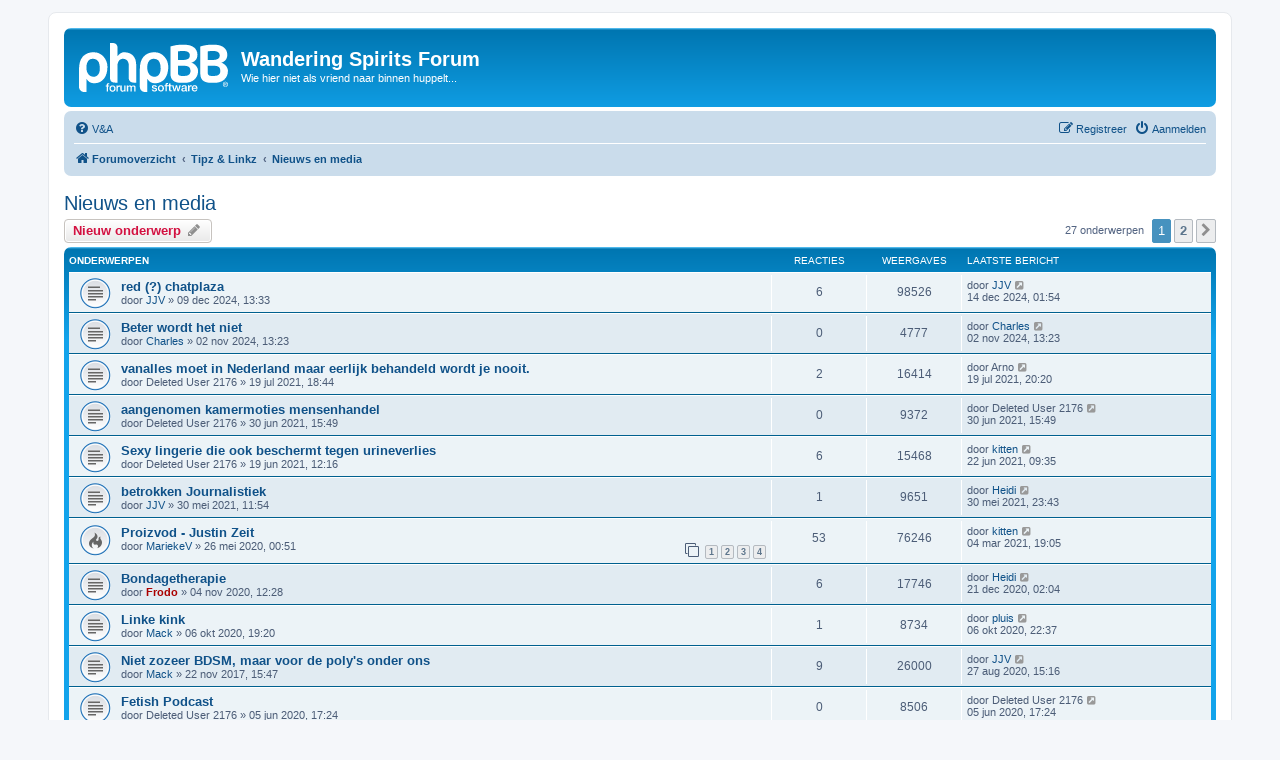

--- FILE ---
content_type: text/html; charset=UTF-8
request_url: https://wanderingspirits.nl/forum/viewforum.php?f=14&sid=ac1b5884b74c15ec0bea06c2ab21b672
body_size: 7583
content:
<!DOCTYPE html>
<html dir="ltr" lang="nl-nl">
<head>
<meta charset="utf-8" />
<meta http-equiv="X-UA-Compatible" content="IE=edge">
<meta name="viewport" content="width=device-width, initial-scale=1" />

<title>Nieuws en media - Wandering Spirits Forum</title>


	<link rel="canonical" href="https://www.wanderingspirits.nl/forum/viewforum.php?f=14">

<!--
	phpBB style name: prosilver
	Based on style:   prosilver (this is the default phpBB3 style)
	Original author:  Tom Beddard ( http://www.subBlue.com/ )
	Modified by:
-->

<link href="./assets/css/font-awesome.min.css?assets_version=547" rel="stylesheet">
<link href="./styles/prosilver/theme/stylesheet.css?assets_version=547" rel="stylesheet">
<link href="./styles/prosilver/theme/nl/stylesheet.css?assets_version=547" rel="stylesheet">




<!--[if lte IE 9]>
	<link href="./styles/prosilver/theme/tweaks.css?assets_version=547" rel="stylesheet">
<![endif]-->





</head>
<body id="phpbb" class="nojs notouch section-viewforum ltr ">


<div id="wrap" class="wrap">
	<a id="top" class="top-anchor" accesskey="t"></a>
	<div id="page-header">
		<div class="headerbar" role="banner">
					<div class="inner">

			<div id="site-description" class="site-description">
		<a id="logo" class="logo" href="./index.php?sid=c02ab7be8248554b685672b81df2c664" title="Forumoverzicht">
					<span class="site_logo"></span>
				</a>
				<h1>Wandering Spirits Forum</h1>
				<p>Wie hier niet als vriend naar binnen huppelt...</p>
				<p class="skiplink"><a href="#start_here">Doorgaan naar inhoud</a></p>
			</div>

									
			</div>
					</div>
				<div class="navbar" role="navigation">
	<div class="inner">

	<ul id="nav-main" class="nav-main linklist" role="menubar">

		<li id="quick-links" class="quick-links dropdown-container responsive-menu hidden" data-skip-responsive="true">
			<a href="#" class="dropdown-trigger">
				<i class="icon fa-bars fa-fw" aria-hidden="true"></i><span>Snelle links</span>
			</a>
			<div class="dropdown">
				<div class="pointer"><div class="pointer-inner"></div></div>
				<ul class="dropdown-contents" role="menu">
					
					
										<li class="separator"></li>

									</ul>
			</div>
		</li>

				<li data-skip-responsive="true">
			<a href="/forum/app.php/help/faq?sid=c02ab7be8248554b685672b81df2c664" rel="help" title="Veelgestelde vragen" role="menuitem">
				<i class="icon fa-question-circle fa-fw" aria-hidden="true"></i><span>V&amp;A</span>
			</a>
		</li>
						
			<li class="rightside"  data-skip-responsive="true">
			<a href="./ucp.php?mode=login&amp;redirect=viewforum.php%3Ff%3D14&amp;sid=c02ab7be8248554b685672b81df2c664" title="Aanmelden" accesskey="x" role="menuitem">
				<i class="icon fa-power-off fa-fw" aria-hidden="true"></i><span>Aanmelden</span>
			</a>
		</li>
					<li class="rightside" data-skip-responsive="true">
				<a href="./ucp.php?mode=register&amp;sid=c02ab7be8248554b685672b81df2c664" role="menuitem">
					<i class="icon fa-pencil-square-o  fa-fw" aria-hidden="true"></i><span>Registreer</span>
				</a>
			</li>
						</ul>

	<ul id="nav-breadcrumbs" class="nav-breadcrumbs linklist navlinks" role="menubar">
				
		
		<li class="breadcrumbs" itemscope itemtype="https://schema.org/BreadcrumbList">

			
							<span class="crumb" itemtype="https://schema.org/ListItem" itemprop="itemListElement" itemscope><a itemprop="item" href="./index.php?sid=c02ab7be8248554b685672b81df2c664" accesskey="h" data-navbar-reference="index"><i class="icon fa-home fa-fw"></i><span itemprop="name">Forumoverzicht</span></a><meta itemprop="position" content="1" /></span>

											
								<span class="crumb" itemtype="https://schema.org/ListItem" itemprop="itemListElement" itemscope data-forum-id="7"><a itemprop="item" href="./viewforum.php?f=7&amp;sid=c02ab7be8248554b685672b81df2c664"><span itemprop="name">Tipz &amp; Linkz</span></a><meta itemprop="position" content="2" /></span>
															
								<span class="crumb" itemtype="https://schema.org/ListItem" itemprop="itemListElement" itemscope data-forum-id="14"><a itemprop="item" href="./viewforum.php?f=14&amp;sid=c02ab7be8248554b685672b81df2c664"><span itemprop="name">Nieuws en media</span></a><meta itemprop="position" content="3" /></span>
							
					</li>

		
			</ul>

	</div>
</div>
	</div>

	
	<a id="start_here" class="anchor"></a>
	<div id="page-body" class="page-body" role="main">
		
		<h2 class="forum-title"><a href="./viewforum.php?f=14&amp;sid=c02ab7be8248554b685672b81df2c664">Nieuws en media</a></h2>
<div>
	<!-- NOTE: remove the style="display: none" when you want to have the forum description on the forum body -->
	<div style="display: none !important;">Ook BDSM-ers halen wel eens de voorpagina<br /></div>	</div>



	<div class="action-bar bar-top">

				
		<a href="./posting.php?mode=post&amp;f=14&amp;sid=c02ab7be8248554b685672b81df2c664" class="button" title="Plaats een nieuw onderwerp">
							<span>Nieuw onderwerp</span> <i class="icon fa-pencil fa-fw" aria-hidden="true"></i>
					</a>
				
	
	<div class="pagination">
				27 onderwerpen
					<ul>
		<li class="active"><span>1</span></li>
				<li><a class="button" href="./viewforum.php?f=14&amp;sid=c02ab7be8248554b685672b81df2c664&amp;start=25" role="button">2</a></li>
				<li class="arrow next"><a class="button button-icon-only" href="./viewforum.php?f=14&amp;sid=c02ab7be8248554b685672b81df2c664&amp;start=25" rel="next" role="button"><i class="icon fa-chevron-right fa-fw" aria-hidden="true"></i><span class="sr-only">Volgende</span></a></li>
	</ul>
			</div>

	</div>




	
			<div class="forumbg">
		<div class="inner">
		<ul class="topiclist">
			<li class="header">
				<dl class="row-item">
					<dt><div class="list-inner">Onderwerpen</div></dt>
					<dd class="posts">Reacties</dd>
					<dd class="views">Weergaves</dd>
					<dd class="lastpost"><span>Laatste bericht</span></dd>
				</dl>
			</li>
		</ul>
		<ul class="topiclist topics">
	
				<li class="row bg1">
						<dl class="row-item topic_read">
				<dt title="Geen ongelezen berichten">
										<div class="list-inner">
																		<a href="./viewtopic.php?t=5742&amp;sid=c02ab7be8248554b685672b81df2c664" class="topictitle">red (?) chatplaza</a>																								<br />
						
												<div class="responsive-show" style="display: none;">
							Laatste bericht door <a href="./memberlist.php?mode=viewprofile&amp;u=63&amp;sid=c02ab7be8248554b685672b81df2c664" class="username">JJV</a> &laquo; <a href="./viewtopic.php?p=340452&amp;sid=c02ab7be8248554b685672b81df2c664#p340452" title="Ga naar laatste bericht"><time datetime="2024-12-14T00:54:07+00:00">14 dec 2024, 01:54</time></a>
													</div>
														<span class="responsive-show left-box" style="display: none;">Reacties: <strong>6</strong></span>
													
						<div class="topic-poster responsive-hide left-box">
																												door <a href="./memberlist.php?mode=viewprofile&amp;u=63&amp;sid=c02ab7be8248554b685672b81df2c664" class="username">JJV</a> &raquo; <time datetime="2024-12-09T12:33:08+00:00">09 dec 2024, 13:33</time>
																				</div>

						
											</div>
				</dt>
				<dd class="posts">6 <dfn>Reacties</dfn></dd>
				<dd class="views">98526 <dfn>Weergaves</dfn></dd>
				<dd class="lastpost">
					<span><dfn>Laatste bericht </dfn>door <a href="./memberlist.php?mode=viewprofile&amp;u=63&amp;sid=c02ab7be8248554b685672b81df2c664" class="username">JJV</a>													<a href="./viewtopic.php?p=340452&amp;sid=c02ab7be8248554b685672b81df2c664#p340452" title="Ga naar laatste bericht">
								<i class="icon fa-external-link-square fa-fw icon-lightgray icon-md" aria-hidden="true"></i><span class="sr-only"></span>
							</a>
												<br /><time datetime="2024-12-14T00:54:07+00:00">14 dec 2024, 01:54</time>
					</span>
				</dd>
			</dl>
					</li>
		
	

	
	
				<li class="row bg2">
						<dl class="row-item topic_read">
				<dt title="Geen ongelezen berichten">
										<div class="list-inner">
																		<a href="./viewtopic.php?t=5738&amp;sid=c02ab7be8248554b685672b81df2c664" class="topictitle">Beter wordt het niet</a>																								<br />
						
												<div class="responsive-show" style="display: none;">
							Laatste bericht door <a href="./memberlist.php?mode=viewprofile&amp;u=2316&amp;sid=c02ab7be8248554b685672b81df2c664" class="username">Charles</a> &laquo; <a href="./viewtopic.php?p=340399&amp;sid=c02ab7be8248554b685672b81df2c664#p340399" title="Ga naar laatste bericht"><time datetime="2024-11-02T12:23:11+00:00">02 nov 2024, 13:23</time></a>
													</div>
													
						<div class="topic-poster responsive-hide left-box">
																												door <a href="./memberlist.php?mode=viewprofile&amp;u=2316&amp;sid=c02ab7be8248554b685672b81df2c664" class="username">Charles</a> &raquo; <time datetime="2024-11-02T12:23:11+00:00">02 nov 2024, 13:23</time>
																				</div>

						
											</div>
				</dt>
				<dd class="posts">0 <dfn>Reacties</dfn></dd>
				<dd class="views">4777 <dfn>Weergaves</dfn></dd>
				<dd class="lastpost">
					<span><dfn>Laatste bericht </dfn>door <a href="./memberlist.php?mode=viewprofile&amp;u=2316&amp;sid=c02ab7be8248554b685672b81df2c664" class="username">Charles</a>													<a href="./viewtopic.php?p=340399&amp;sid=c02ab7be8248554b685672b81df2c664#p340399" title="Ga naar laatste bericht">
								<i class="icon fa-external-link-square fa-fw icon-lightgray icon-md" aria-hidden="true"></i><span class="sr-only"></span>
							</a>
												<br /><time datetime="2024-11-02T12:23:11+00:00">02 nov 2024, 13:23</time>
					</span>
				</dd>
			</dl>
					</li>
		
	

	
	
				<li class="row bg1">
						<dl class="row-item topic_read">
				<dt title="Geen ongelezen berichten">
										<div class="list-inner">
																		<a href="./viewtopic.php?t=5648&amp;sid=c02ab7be8248554b685672b81df2c664" class="topictitle">vanalles moet in Nederland maar eerlijk behandeld wordt je nooit.</a>																								<br />
						
												<div class="responsive-show" style="display: none;">
							Laatste bericht door <span class="username">Arno</span> &laquo; <a href="./viewtopic.php?p=333596&amp;sid=c02ab7be8248554b685672b81df2c664#p333596" title="Ga naar laatste bericht"><time datetime="2021-07-19T18:20:01+00:00">19 jul 2021, 20:20</time></a>
													</div>
														<span class="responsive-show left-box" style="display: none;">Reacties: <strong>2</strong></span>
													
						<div class="topic-poster responsive-hide left-box">
																												door <span class="username">Deleted User 2176</span> &raquo; <time datetime="2021-07-19T16:44:12+00:00">19 jul 2021, 18:44</time>
																				</div>

						
											</div>
				</dt>
				<dd class="posts">2 <dfn>Reacties</dfn></dd>
				<dd class="views">16414 <dfn>Weergaves</dfn></dd>
				<dd class="lastpost">
					<span><dfn>Laatste bericht </dfn>door <span class="username">Arno</span>													<a href="./viewtopic.php?p=333596&amp;sid=c02ab7be8248554b685672b81df2c664#p333596" title="Ga naar laatste bericht">
								<i class="icon fa-external-link-square fa-fw icon-lightgray icon-md" aria-hidden="true"></i><span class="sr-only"></span>
							</a>
												<br /><time datetime="2021-07-19T18:20:01+00:00">19 jul 2021, 20:20</time>
					</span>
				</dd>
			</dl>
					</li>
		
	

	
	
				<li class="row bg2">
						<dl class="row-item topic_read">
				<dt title="Geen ongelezen berichten">
										<div class="list-inner">
																		<a href="./viewtopic.php?t=5645&amp;sid=c02ab7be8248554b685672b81df2c664" class="topictitle">aangenomen kamermoties mensenhandel</a>																								<br />
						
												<div class="responsive-show" style="display: none;">
							Laatste bericht door <span class="username">Deleted User 2176</span> &laquo; <a href="./viewtopic.php?p=333483&amp;sid=c02ab7be8248554b685672b81df2c664#p333483" title="Ga naar laatste bericht"><time datetime="2021-06-30T13:49:34+00:00">30 jun 2021, 15:49</time></a>
													</div>
													
						<div class="topic-poster responsive-hide left-box">
																												door <span class="username">Deleted User 2176</span> &raquo; <time datetime="2021-06-30T13:49:34+00:00">30 jun 2021, 15:49</time>
																				</div>

						
											</div>
				</dt>
				<dd class="posts">0 <dfn>Reacties</dfn></dd>
				<dd class="views">9372 <dfn>Weergaves</dfn></dd>
				<dd class="lastpost">
					<span><dfn>Laatste bericht </dfn>door <span class="username">Deleted User 2176</span>													<a href="./viewtopic.php?p=333483&amp;sid=c02ab7be8248554b685672b81df2c664#p333483" title="Ga naar laatste bericht">
								<i class="icon fa-external-link-square fa-fw icon-lightgray icon-md" aria-hidden="true"></i><span class="sr-only"></span>
							</a>
												<br /><time datetime="2021-06-30T13:49:34+00:00">30 jun 2021, 15:49</time>
					</span>
				</dd>
			</dl>
					</li>
		
	

	
	
				<li class="row bg1">
						<dl class="row-item topic_read">
				<dt title="Geen ongelezen berichten">
										<div class="list-inner">
																		<a href="./viewtopic.php?t=5642&amp;sid=c02ab7be8248554b685672b81df2c664" class="topictitle">Sexy lingerie die ook beschermt tegen urineverlies</a>																								<br />
						
												<div class="responsive-show" style="display: none;">
							Laatste bericht door <a href="./memberlist.php?mode=viewprofile&amp;u=69&amp;sid=c02ab7be8248554b685672b81df2c664" class="username">kitten</a> &laquo; <a href="./viewtopic.php?p=333409&amp;sid=c02ab7be8248554b685672b81df2c664#p333409" title="Ga naar laatste bericht"><time datetime="2021-06-22T07:35:14+00:00">22 jun 2021, 09:35</time></a>
													</div>
														<span class="responsive-show left-box" style="display: none;">Reacties: <strong>6</strong></span>
													
						<div class="topic-poster responsive-hide left-box">
																												door <span class="username">Deleted User 2176</span> &raquo; <time datetime="2021-06-19T10:16:57+00:00">19 jun 2021, 12:16</time>
																				</div>

						
											</div>
				</dt>
				<dd class="posts">6 <dfn>Reacties</dfn></dd>
				<dd class="views">15468 <dfn>Weergaves</dfn></dd>
				<dd class="lastpost">
					<span><dfn>Laatste bericht </dfn>door <a href="./memberlist.php?mode=viewprofile&amp;u=69&amp;sid=c02ab7be8248554b685672b81df2c664" class="username">kitten</a>													<a href="./viewtopic.php?p=333409&amp;sid=c02ab7be8248554b685672b81df2c664#p333409" title="Ga naar laatste bericht">
								<i class="icon fa-external-link-square fa-fw icon-lightgray icon-md" aria-hidden="true"></i><span class="sr-only"></span>
							</a>
												<br /><time datetime="2021-06-22T07:35:14+00:00">22 jun 2021, 09:35</time>
					</span>
				</dd>
			</dl>
					</li>
		
	

	
	
				<li class="row bg2">
						<dl class="row-item topic_read">
				<dt title="Geen ongelezen berichten">
										<div class="list-inner">
																		<a href="./viewtopic.php?t=5638&amp;sid=c02ab7be8248554b685672b81df2c664" class="topictitle">betrokken Journalistiek</a>																								<br />
						
												<div class="responsive-show" style="display: none;">
							Laatste bericht door <a href="./memberlist.php?mode=viewprofile&amp;u=1955&amp;sid=c02ab7be8248554b685672b81df2c664" class="username">Heidi</a> &laquo; <a href="./viewtopic.php?p=333200&amp;sid=c02ab7be8248554b685672b81df2c664#p333200" title="Ga naar laatste bericht"><time datetime="2021-05-30T21:43:41+00:00">30 mei 2021, 23:43</time></a>
													</div>
														<span class="responsive-show left-box" style="display: none;">Reacties: <strong>1</strong></span>
													
						<div class="topic-poster responsive-hide left-box">
																												door <a href="./memberlist.php?mode=viewprofile&amp;u=63&amp;sid=c02ab7be8248554b685672b81df2c664" class="username">JJV</a> &raquo; <time datetime="2021-05-30T09:54:27+00:00">30 mei 2021, 11:54</time>
																				</div>

						
											</div>
				</dt>
				<dd class="posts">1 <dfn>Reacties</dfn></dd>
				<dd class="views">9651 <dfn>Weergaves</dfn></dd>
				<dd class="lastpost">
					<span><dfn>Laatste bericht </dfn>door <a href="./memberlist.php?mode=viewprofile&amp;u=1955&amp;sid=c02ab7be8248554b685672b81df2c664" class="username">Heidi</a>													<a href="./viewtopic.php?p=333200&amp;sid=c02ab7be8248554b685672b81df2c664#p333200" title="Ga naar laatste bericht">
								<i class="icon fa-external-link-square fa-fw icon-lightgray icon-md" aria-hidden="true"></i><span class="sr-only"></span>
							</a>
												<br /><time datetime="2021-05-30T21:43:41+00:00">30 mei 2021, 23:43</time>
					</span>
				</dd>
			</dl>
					</li>
		
	

	
	
				<li class="row bg1">
						<dl class="row-item topic_read_hot">
				<dt title="Geen ongelezen berichten">
										<div class="list-inner">
																		<a href="./viewtopic.php?t=5580&amp;sid=c02ab7be8248554b685672b81df2c664" class="topictitle">Proizvod - Justin Zeit</a>																								<br />
						
												<div class="responsive-show" style="display: none;">
							Laatste bericht door <a href="./memberlist.php?mode=viewprofile&amp;u=69&amp;sid=c02ab7be8248554b685672b81df2c664" class="username">kitten</a> &laquo; <a href="./viewtopic.php?p=332520&amp;sid=c02ab7be8248554b685672b81df2c664#p332520" title="Ga naar laatste bericht"><time datetime="2021-03-04T18:05:10+00:00">04 mar 2021, 19:05</time></a>
													</div>
														<span class="responsive-show left-box" style="display: none;">Reacties: <strong>53</strong></span>
													
						<div class="topic-poster responsive-hide left-box">
																												door <a href="./memberlist.php?mode=viewprofile&amp;u=2196&amp;sid=c02ab7be8248554b685672b81df2c664" class="username">MariekeV</a> &raquo; <time datetime="2020-05-25T22:51:04+00:00">26 mei 2020, 00:51</time>
																				</div>

												<div class="pagination">
							<span><i class="icon fa-clone fa-fw" aria-hidden="true"></i></span>
							<ul>
															<li><a class="button" href="./viewtopic.php?t=5580&amp;sid=c02ab7be8248554b685672b81df2c664">1</a></li>
																							<li><a class="button" href="./viewtopic.php?t=5580&amp;sid=c02ab7be8248554b685672b81df2c664&amp;start=15">2</a></li>
																							<li><a class="button" href="./viewtopic.php?t=5580&amp;sid=c02ab7be8248554b685672b81df2c664&amp;start=30">3</a></li>
																							<li><a class="button" href="./viewtopic.php?t=5580&amp;sid=c02ab7be8248554b685672b81df2c664&amp;start=45">4</a></li>
																																													</ul>
						</div>
						
											</div>
				</dt>
				<dd class="posts">53 <dfn>Reacties</dfn></dd>
				<dd class="views">76246 <dfn>Weergaves</dfn></dd>
				<dd class="lastpost">
					<span><dfn>Laatste bericht </dfn>door <a href="./memberlist.php?mode=viewprofile&amp;u=69&amp;sid=c02ab7be8248554b685672b81df2c664" class="username">kitten</a>													<a href="./viewtopic.php?p=332520&amp;sid=c02ab7be8248554b685672b81df2c664#p332520" title="Ga naar laatste bericht">
								<i class="icon fa-external-link-square fa-fw icon-lightgray icon-md" aria-hidden="true"></i><span class="sr-only"></span>
							</a>
												<br /><time datetime="2021-03-04T18:05:10+00:00">04 mar 2021, 19:05</time>
					</span>
				</dd>
			</dl>
					</li>
		
	

	
	
				<li class="row bg2">
						<dl class="row-item topic_read">
				<dt title="Geen ongelezen berichten">
										<div class="list-inner">
																		<a href="./viewtopic.php?t=5608&amp;sid=c02ab7be8248554b685672b81df2c664" class="topictitle">Bondagetherapie</a>																								<br />
						
												<div class="responsive-show" style="display: none;">
							Laatste bericht door <a href="./memberlist.php?mode=viewprofile&amp;u=1955&amp;sid=c02ab7be8248554b685672b81df2c664" class="username">Heidi</a> &laquo; <a href="./viewtopic.php?p=331930&amp;sid=c02ab7be8248554b685672b81df2c664#p331930" title="Ga naar laatste bericht"><time datetime="2020-12-21T01:04:04+00:00">21 dec 2020, 02:04</time></a>
													</div>
														<span class="responsive-show left-box" style="display: none;">Reacties: <strong>6</strong></span>
													
						<div class="topic-poster responsive-hide left-box">
																												door <a href="./memberlist.php?mode=viewprofile&amp;u=2&amp;sid=c02ab7be8248554b685672b81df2c664" style="color: #AA0000;" class="username-coloured">Frodo</a> &raquo; <time datetime="2020-11-04T11:28:07+00:00">04 nov 2020, 12:28</time>
																				</div>

						
											</div>
				</dt>
				<dd class="posts">6 <dfn>Reacties</dfn></dd>
				<dd class="views">17746 <dfn>Weergaves</dfn></dd>
				<dd class="lastpost">
					<span><dfn>Laatste bericht </dfn>door <a href="./memberlist.php?mode=viewprofile&amp;u=1955&amp;sid=c02ab7be8248554b685672b81df2c664" class="username">Heidi</a>													<a href="./viewtopic.php?p=331930&amp;sid=c02ab7be8248554b685672b81df2c664#p331930" title="Ga naar laatste bericht">
								<i class="icon fa-external-link-square fa-fw icon-lightgray icon-md" aria-hidden="true"></i><span class="sr-only"></span>
							</a>
												<br /><time datetime="2020-12-21T01:04:04+00:00">21 dec 2020, 02:04</time>
					</span>
				</dd>
			</dl>
					</li>
		
	

	
	
				<li class="row bg1">
						<dl class="row-item topic_read">
				<dt title="Geen ongelezen berichten">
										<div class="list-inner">
																		<a href="./viewtopic.php?t=5605&amp;sid=c02ab7be8248554b685672b81df2c664" class="topictitle">Linke kink</a>																								<br />
						
												<div class="responsive-show" style="display: none;">
							Laatste bericht door <a href="./memberlist.php?mode=viewprofile&amp;u=58&amp;sid=c02ab7be8248554b685672b81df2c664" class="username">pluis</a> &laquo; <a href="./viewtopic.php?p=331279&amp;sid=c02ab7be8248554b685672b81df2c664#p331279" title="Ga naar laatste bericht"><time datetime="2020-10-06T20:37:32+00:00">06 okt 2020, 22:37</time></a>
													</div>
														<span class="responsive-show left-box" style="display: none;">Reacties: <strong>1</strong></span>
													
						<div class="topic-poster responsive-hide left-box">
																												door <a href="./memberlist.php?mode=viewprofile&amp;u=94&amp;sid=c02ab7be8248554b685672b81df2c664" class="username">Mack</a> &raquo; <time datetime="2020-10-06T17:20:47+00:00">06 okt 2020, 19:20</time>
																				</div>

						
											</div>
				</dt>
				<dd class="posts">1 <dfn>Reacties</dfn></dd>
				<dd class="views">8734 <dfn>Weergaves</dfn></dd>
				<dd class="lastpost">
					<span><dfn>Laatste bericht </dfn>door <a href="./memberlist.php?mode=viewprofile&amp;u=58&amp;sid=c02ab7be8248554b685672b81df2c664" class="username">pluis</a>													<a href="./viewtopic.php?p=331279&amp;sid=c02ab7be8248554b685672b81df2c664#p331279" title="Ga naar laatste bericht">
								<i class="icon fa-external-link-square fa-fw icon-lightgray icon-md" aria-hidden="true"></i><span class="sr-only"></span>
							</a>
												<br /><time datetime="2020-10-06T20:37:32+00:00">06 okt 2020, 22:37</time>
					</span>
				</dd>
			</dl>
					</li>
		
	

	
	
				<li class="row bg2">
						<dl class="row-item topic_read">
				<dt title="Geen ongelezen berichten">
										<div class="list-inner">
																		<a href="./viewtopic.php?t=5303&amp;sid=c02ab7be8248554b685672b81df2c664" class="topictitle">Niet zozeer BDSM, maar voor de poly's onder ons</a>																								<br />
						
												<div class="responsive-show" style="display: none;">
							Laatste bericht door <a href="./memberlist.php?mode=viewprofile&amp;u=63&amp;sid=c02ab7be8248554b685672b81df2c664" class="username">JJV</a> &laquo; <a href="./viewtopic.php?p=330939&amp;sid=c02ab7be8248554b685672b81df2c664#p330939" title="Ga naar laatste bericht"><time datetime="2020-08-27T13:16:46+00:00">27 aug 2020, 15:16</time></a>
													</div>
														<span class="responsive-show left-box" style="display: none;">Reacties: <strong>9</strong></span>
													
						<div class="topic-poster responsive-hide left-box">
																												door <a href="./memberlist.php?mode=viewprofile&amp;u=94&amp;sid=c02ab7be8248554b685672b81df2c664" class="username">Mack</a> &raquo; <time datetime="2017-11-22T14:47:52+00:00">22 nov 2017, 15:47</time>
																				</div>

						
											</div>
				</dt>
				<dd class="posts">9 <dfn>Reacties</dfn></dd>
				<dd class="views">26000 <dfn>Weergaves</dfn></dd>
				<dd class="lastpost">
					<span><dfn>Laatste bericht </dfn>door <a href="./memberlist.php?mode=viewprofile&amp;u=63&amp;sid=c02ab7be8248554b685672b81df2c664" class="username">JJV</a>													<a href="./viewtopic.php?p=330939&amp;sid=c02ab7be8248554b685672b81df2c664#p330939" title="Ga naar laatste bericht">
								<i class="icon fa-external-link-square fa-fw icon-lightgray icon-md" aria-hidden="true"></i><span class="sr-only"></span>
							</a>
												<br /><time datetime="2020-08-27T13:16:46+00:00">27 aug 2020, 15:16</time>
					</span>
				</dd>
			</dl>
					</li>
		
	

	
	
				<li class="row bg1">
						<dl class="row-item topic_read">
				<dt title="Geen ongelezen berichten">
										<div class="list-inner">
																		<a href="./viewtopic.php?t=5582&amp;sid=c02ab7be8248554b685672b81df2c664" class="topictitle">Fetish Podcast</a>																								<br />
						
												<div class="responsive-show" style="display: none;">
							Laatste bericht door <span class="username">Deleted User 2176</span> &laquo; <a href="./viewtopic.php?p=329807&amp;sid=c02ab7be8248554b685672b81df2c664#p329807" title="Ga naar laatste bericht"><time datetime="2020-06-05T15:24:11+00:00">05 jun 2020, 17:24</time></a>
													</div>
													
						<div class="topic-poster responsive-hide left-box">
																												door <span class="username">Deleted User 2176</span> &raquo; <time datetime="2020-06-05T15:24:11+00:00">05 jun 2020, 17:24</time>
																				</div>

						
											</div>
				</dt>
				<dd class="posts">0 <dfn>Reacties</dfn></dd>
				<dd class="views">8506 <dfn>Weergaves</dfn></dd>
				<dd class="lastpost">
					<span><dfn>Laatste bericht </dfn>door <span class="username">Deleted User 2176</span>													<a href="./viewtopic.php?p=329807&amp;sid=c02ab7be8248554b685672b81df2c664#p329807" title="Ga naar laatste bericht">
								<i class="icon fa-external-link-square fa-fw icon-lightgray icon-md" aria-hidden="true"></i><span class="sr-only"></span>
							</a>
												<br /><time datetime="2020-06-05T15:24:11+00:00">05 jun 2020, 17:24</time>
					</span>
				</dd>
			</dl>
					</li>
		
	

	
	
				<li class="row bg2">
						<dl class="row-item topic_read">
				<dt title="Geen ongelezen berichten">
										<div class="list-inner">
																		<a href="./viewtopic.php?t=5540&amp;sid=c02ab7be8248554b685672b81df2c664" class="topictitle">Sex speeltjes raken op.....</a>																								<br />
						
												<div class="responsive-show" style="display: none;">
							Laatste bericht door <a href="./memberlist.php?mode=viewprofile&amp;u=91&amp;sid=c02ab7be8248554b685672b81df2c664" class="username">tessie</a> &laquo; <a href="./viewtopic.php?p=327289&amp;sid=c02ab7be8248554b685672b81df2c664#p327289" title="Ga naar laatste bericht"><time datetime="2020-02-19T17:08:14+00:00">19 feb 2020, 18:08</time></a>
													</div>
														<span class="responsive-show left-box" style="display: none;">Reacties: <strong>1</strong></span>
													
						<div class="topic-poster responsive-hide left-box">
																												door <a href="./memberlist.php?mode=viewprofile&amp;u=63&amp;sid=c02ab7be8248554b685672b81df2c664" class="username">JJV</a> &raquo; <time datetime="2020-02-19T11:52:21+00:00">19 feb 2020, 12:52</time>
																				</div>

						
											</div>
				</dt>
				<dd class="posts">1 <dfn>Reacties</dfn></dd>
				<dd class="views">10204 <dfn>Weergaves</dfn></dd>
				<dd class="lastpost">
					<span><dfn>Laatste bericht </dfn>door <a href="./memberlist.php?mode=viewprofile&amp;u=91&amp;sid=c02ab7be8248554b685672b81df2c664" class="username">tessie</a>													<a href="./viewtopic.php?p=327289&amp;sid=c02ab7be8248554b685672b81df2c664#p327289" title="Ga naar laatste bericht">
								<i class="icon fa-external-link-square fa-fw icon-lightgray icon-md" aria-hidden="true"></i><span class="sr-only"></span>
							</a>
												<br /><time datetime="2020-02-19T17:08:14+00:00">19 feb 2020, 18:08</time>
					</span>
				</dd>
			</dl>
					</li>
		
	

	
	
				<li class="row bg1">
						<dl class="row-item topic_read">
				<dt title="Geen ongelezen berichten">
										<div class="list-inner">
																		<a href="./viewtopic.php?t=5506&amp;sid=c02ab7be8248554b685672b81df2c664" class="topictitle">Dinsdagavond op NPO3: vrije liefde</a>																								<br />
						
												<div class="responsive-show" style="display: none;">
							Laatste bericht door <a href="./memberlist.php?mode=viewprofile&amp;u=89&amp;sid=c02ab7be8248554b685672b81df2c664" style="color: #AA0000;" class="username-coloured">juffie</a> &laquo; <a href="./viewtopic.php?p=325579&amp;sid=c02ab7be8248554b685672b81df2c664#p325579" title="Ga naar laatste bericht"><time datetime="2019-11-12T07:30:10+00:00">12 nov 2019, 08:30</time></a>
													</div>
														<span class="responsive-show left-box" style="display: none;">Reacties: <strong>3</strong></span>
													
						<div class="topic-poster responsive-hide left-box">
																												door <a href="./memberlist.php?mode=viewprofile&amp;u=1955&amp;sid=c02ab7be8248554b685672b81df2c664" class="username">Heidi</a> &raquo; <time datetime="2019-11-11T09:31:31+00:00">11 nov 2019, 10:31</time>
																				</div>

						
											</div>
				</dt>
				<dd class="posts">3 <dfn>Reacties</dfn></dd>
				<dd class="views">12801 <dfn>Weergaves</dfn></dd>
				<dd class="lastpost">
					<span><dfn>Laatste bericht </dfn>door <a href="./memberlist.php?mode=viewprofile&amp;u=89&amp;sid=c02ab7be8248554b685672b81df2c664" style="color: #AA0000;" class="username-coloured">juffie</a>													<a href="./viewtopic.php?p=325579&amp;sid=c02ab7be8248554b685672b81df2c664#p325579" title="Ga naar laatste bericht">
								<i class="icon fa-external-link-square fa-fw icon-lightgray icon-md" aria-hidden="true"></i><span class="sr-only"></span>
							</a>
												<br /><time datetime="2019-11-12T07:30:10+00:00">12 nov 2019, 08:30</time>
					</span>
				</dd>
			</dl>
					</li>
		
	

	
	
				<li class="row bg2">
						<dl class="row-item topic_read">
				<dt title="Geen ongelezen berichten">
										<div class="list-inner">
																		<a href="./viewtopic.php?t=5466&amp;sid=c02ab7be8248554b685672b81df2c664" class="topictitle">Rijpeflirtmatches</a>																								<br />
						
												<div class="responsive-show" style="display: none;">
							Laatste bericht door <span class="username">grotemuil</span> &laquo; <a href="./viewtopic.php?p=323108&amp;sid=c02ab7be8248554b685672b81df2c664#p323108" title="Ga naar laatste bericht"><time datetime="2019-07-18T07:06:36+00:00">18 jul 2019, 09:06</time></a>
													</div>
														<span class="responsive-show left-box" style="display: none;">Reacties: <strong>22</strong></span>
													
						<div class="topic-poster responsive-hide left-box">
																												door <span class="username">grotemuil</span> &raquo; <time datetime="2019-07-17T11:22:40+00:00">17 jul 2019, 13:22</time>
																				</div>

												<div class="pagination">
							<span><i class="icon fa-clone fa-fw" aria-hidden="true"></i></span>
							<ul>
															<li><a class="button" href="./viewtopic.php?t=5466&amp;sid=c02ab7be8248554b685672b81df2c664">1</a></li>
																							<li><a class="button" href="./viewtopic.php?t=5466&amp;sid=c02ab7be8248554b685672b81df2c664&amp;start=15">2</a></li>
																																													</ul>
						</div>
						
											</div>
				</dt>
				<dd class="posts">22 <dfn>Reacties</dfn></dd>
				<dd class="views">35562 <dfn>Weergaves</dfn></dd>
				<dd class="lastpost">
					<span><dfn>Laatste bericht </dfn>door <span class="username">grotemuil</span>													<a href="./viewtopic.php?p=323108&amp;sid=c02ab7be8248554b685672b81df2c664#p323108" title="Ga naar laatste bericht">
								<i class="icon fa-external-link-square fa-fw icon-lightgray icon-md" aria-hidden="true"></i><span class="sr-only"></span>
							</a>
												<br /><time datetime="2019-07-18T07:06:36+00:00">18 jul 2019, 09:06</time>
					</span>
				</dd>
			</dl>
					</li>
		
	

	
	
				<li class="row bg1">
						<dl class="row-item topic_read">
				<dt title="Geen ongelezen berichten">
										<div class="list-inner">
																		<a href="./viewtopic.php?t=5433&amp;sid=c02ab7be8248554b685672b81df2c664" class="topictitle">Chinese TV shows</a>																								<br />
						
												<div class="responsive-show" style="display: none;">
							Laatste bericht door <span class="username">Deleted User 1996</span> &laquo; <a href="./viewtopic.php?p=321724&amp;sid=c02ab7be8248554b685672b81df2c664#p321724" title="Ga naar laatste bericht"><time datetime="2019-05-22T11:35:52+00:00">22 mei 2019, 13:35</time></a>
													</div>
													
						<div class="topic-poster responsive-hide left-box">
																												door <span class="username">Deleted User 1996</span> &raquo; <time datetime="2019-05-22T11:35:52+00:00">22 mei 2019, 13:35</time>
																				</div>

						
											</div>
				</dt>
				<dd class="posts">0 <dfn>Reacties</dfn></dd>
				<dd class="views">10491 <dfn>Weergaves</dfn></dd>
				<dd class="lastpost">
					<span><dfn>Laatste bericht </dfn>door <span class="username">Deleted User 1996</span>													<a href="./viewtopic.php?p=321724&amp;sid=c02ab7be8248554b685672b81df2c664#p321724" title="Ga naar laatste bericht">
								<i class="icon fa-external-link-square fa-fw icon-lightgray icon-md" aria-hidden="true"></i><span class="sr-only"></span>
							</a>
												<br /><time datetime="2019-05-22T11:35:52+00:00">22 mei 2019, 13:35</time>
					</span>
				</dd>
			</dl>
					</li>
		
	

	
	
				<li class="row bg2">
						<dl class="row-item topic_read">
				<dt title="Geen ongelezen berichten">
										<div class="list-inner">
																		<a href="./viewtopic.php?t=5408&amp;sid=c02ab7be8248554b685672b81df2c664" class="topictitle">Huis met kink kelder te koop (us)</a>																								<br />
						
												<div class="responsive-show" style="display: none;">
							Laatste bericht door <a href="./memberlist.php?mode=viewprofile&amp;u=118&amp;sid=c02ab7be8248554b685672b81df2c664" class="username">Peter^</a> &laquo; <a href="./viewtopic.php?p=320873&amp;sid=c02ab7be8248554b685672b81df2c664#p320873" title="Ga naar laatste bericht"><time datetime="2019-03-25T17:34:57+00:00">25 mar 2019, 18:34</time></a>
													</div>
														<span class="responsive-show left-box" style="display: none;">Reacties: <strong>5</strong></span>
													
						<div class="topic-poster responsive-hide left-box">
																												door <a href="./memberlist.php?mode=viewprofile&amp;u=66&amp;sid=c02ab7be8248554b685672b81df2c664" style="color: #AA0000;" class="username-coloured">eireann</a> &raquo; <time datetime="2019-02-10T12:39:20+00:00">10 feb 2019, 13:39</time>
																				</div>

						
											</div>
				</dt>
				<dd class="posts">5 <dfn>Reacties</dfn></dd>
				<dd class="views">15290 <dfn>Weergaves</dfn></dd>
				<dd class="lastpost">
					<span><dfn>Laatste bericht </dfn>door <a href="./memberlist.php?mode=viewprofile&amp;u=118&amp;sid=c02ab7be8248554b685672b81df2c664" class="username">Peter^</a>													<a href="./viewtopic.php?p=320873&amp;sid=c02ab7be8248554b685672b81df2c664#p320873" title="Ga naar laatste bericht">
								<i class="icon fa-external-link-square fa-fw icon-lightgray icon-md" aria-hidden="true"></i><span class="sr-only"></span>
							</a>
												<br /><time datetime="2019-03-25T17:34:57+00:00">25 mar 2019, 18:34</time>
					</span>
				</dd>
			</dl>
					</li>
		
	

	
	
				<li class="row bg1">
						<dl class="row-item topic_read">
				<dt title="Geen ongelezen berichten">
										<div class="list-inner">
																		<a href="./viewtopic.php?t=5409&amp;sid=c02ab7be8248554b685672b81df2c664" class="topictitle">Kort maar wel leuk</a>																								<br />
						
												<div class="responsive-show" style="display: none;">
							Laatste bericht door <span class="username">Arno</span> &laquo; <a href="./viewtopic.php?p=320251&amp;sid=c02ab7be8248554b685672b81df2c664#p320251" title="Ga naar laatste bericht"><time datetime="2019-02-18T18:01:36+00:00">18 feb 2019, 19:01</time></a>
													</div>
														<span class="responsive-show left-box" style="display: none;">Reacties: <strong>2</strong></span>
													
						<div class="topic-poster responsive-hide left-box">
																												door <a href="./memberlist.php?mode=viewprofile&amp;u=2&amp;sid=c02ab7be8248554b685672b81df2c664" style="color: #AA0000;" class="username-coloured">Frodo</a> &raquo; <time datetime="2019-02-17T21:05:55+00:00">17 feb 2019, 22:05</time>
																				</div>

						
											</div>
				</dt>
				<dd class="posts">2 <dfn>Reacties</dfn></dd>
				<dd class="views">11991 <dfn>Weergaves</dfn></dd>
				<dd class="lastpost">
					<span><dfn>Laatste bericht </dfn>door <span class="username">Arno</span>													<a href="./viewtopic.php?p=320251&amp;sid=c02ab7be8248554b685672b81df2c664#p320251" title="Ga naar laatste bericht">
								<i class="icon fa-external-link-square fa-fw icon-lightgray icon-md" aria-hidden="true"></i><span class="sr-only"></span>
							</a>
												<br /><time datetime="2019-02-18T18:01:36+00:00">18 feb 2019, 19:01</time>
					</span>
				</dd>
			</dl>
					</li>
		
	

	
	
				<li class="row bg2">
						<dl class="row-item topic_read">
				<dt title="Geen ongelezen berichten">
										<div class="list-inner">
																		<a href="./viewtopic.php?t=5406&amp;sid=c02ab7be8248554b685672b81df2c664" class="topictitle">Polyamorie vandaag op Telegraaf.nl/Vrouw</a>																								<br />
						
												<div class="responsive-show" style="display: none;">
							Laatste bericht door <a href="./memberlist.php?mode=viewprofile&amp;u=118&amp;sid=c02ab7be8248554b685672b81df2c664" class="username">Peter^</a> &laquo; <a href="./viewtopic.php?p=320025&amp;sid=c02ab7be8248554b685672b81df2c664#p320025" title="Ga naar laatste bericht"><time datetime="2019-02-03T08:22:04+00:00">03 feb 2019, 09:22</time></a>
													</div>
														<span class="responsive-show left-box" style="display: none;">Reacties: <strong>4</strong></span>
													
						<div class="topic-poster responsive-hide left-box">
																												door <a href="./memberlist.php?mode=viewprofile&amp;u=1955&amp;sid=c02ab7be8248554b685672b81df2c664" class="username">Heidi</a> &raquo; <time datetime="2019-01-28T12:06:40+00:00">28 jan 2019, 13:06</time>
																				</div>

						
											</div>
				</dt>
				<dd class="posts">4 <dfn>Reacties</dfn></dd>
				<dd class="views">14238 <dfn>Weergaves</dfn></dd>
				<dd class="lastpost">
					<span><dfn>Laatste bericht </dfn>door <a href="./memberlist.php?mode=viewprofile&amp;u=118&amp;sid=c02ab7be8248554b685672b81df2c664" class="username">Peter^</a>													<a href="./viewtopic.php?p=320025&amp;sid=c02ab7be8248554b685672b81df2c664#p320025" title="Ga naar laatste bericht">
								<i class="icon fa-external-link-square fa-fw icon-lightgray icon-md" aria-hidden="true"></i><span class="sr-only"></span>
							</a>
												<br /><time datetime="2019-02-03T08:22:04+00:00">03 feb 2019, 09:22</time>
					</span>
				</dd>
			</dl>
					</li>
		
	

	
	
				<li class="row bg1">
						<dl class="row-item topic_read">
				<dt title="Geen ongelezen berichten">
										<div class="list-inner">
																		<a href="./viewtopic.php?t=5396&amp;sid=c02ab7be8248554b685672b81df2c664" class="topictitle">C.S. Lewis in 1940...</a>																								<br />
						
												<div class="responsive-show" style="display: none;">
							Laatste bericht door <a href="./memberlist.php?mode=viewprofile&amp;u=75&amp;sid=c02ab7be8248554b685672b81df2c664" class="username">Ravelijne</a> &laquo; <a href="./viewtopic.php?p=318913&amp;sid=c02ab7be8248554b685672b81df2c664#p318913" title="Ga naar laatste bericht"><time datetime="2018-12-02T13:51:04+00:00">02 dec 2018, 14:51</time></a>
													</div>
														<span class="responsive-show left-box" style="display: none;">Reacties: <strong>1</strong></span>
													
						<div class="topic-poster responsive-hide left-box">
																												door <a href="./memberlist.php?mode=viewprofile&amp;u=75&amp;sid=c02ab7be8248554b685672b81df2c664" class="username">Ravelijne</a> &raquo; <time datetime="2018-12-02T13:37:22+00:00">02 dec 2018, 14:37</time>
																				</div>

						
											</div>
				</dt>
				<dd class="posts">1 <dfn>Reacties</dfn></dd>
				<dd class="views">10455 <dfn>Weergaves</dfn></dd>
				<dd class="lastpost">
					<span><dfn>Laatste bericht </dfn>door <a href="./memberlist.php?mode=viewprofile&amp;u=75&amp;sid=c02ab7be8248554b685672b81df2c664" class="username">Ravelijne</a>													<a href="./viewtopic.php?p=318913&amp;sid=c02ab7be8248554b685672b81df2c664#p318913" title="Ga naar laatste bericht">
								<i class="icon fa-external-link-square fa-fw icon-lightgray icon-md" aria-hidden="true"></i><span class="sr-only"></span>
							</a>
												<br /><time datetime="2018-12-02T13:51:04+00:00">02 dec 2018, 14:51</time>
					</span>
				</dd>
			</dl>
					</li>
		
	

	
	
				<li class="row bg2">
						<dl class="row-item topic_read">
				<dt title="Geen ongelezen berichten">
										<div class="list-inner">
																		<a href="./viewtopic.php?t=5314&amp;sid=c02ab7be8248554b685672b81df2c664" class="topictitle">Wat is dit nou weer?</a>																								<br />
						
												<div class="responsive-show" style="display: none;">
							Laatste bericht door <a href="./memberlist.php?mode=viewprofile&amp;u=517&amp;sid=c02ab7be8248554b685672b81df2c664" class="username">Voleuse</a> &laquo; <a href="./viewtopic.php?p=309751&amp;sid=c02ab7be8248554b685672b81df2c664#p309751" title="Ga naar laatste bericht"><time datetime="2017-12-20T13:05:45+00:00">20 dec 2017, 14:05</time></a>
													</div>
														<span class="responsive-show left-box" style="display: none;">Reacties: <strong>5</strong></span>
													
						<div class="topic-poster responsive-hide left-box">
																												door <span class="username">Ander</span> &raquo; <time datetime="2017-12-18T15:17:04+00:00">18 dec 2017, 16:17</time>
																				</div>

						
											</div>
				</dt>
				<dd class="posts">5 <dfn>Reacties</dfn></dd>
				<dd class="views">15854 <dfn>Weergaves</dfn></dd>
				<dd class="lastpost">
					<span><dfn>Laatste bericht </dfn>door <a href="./memberlist.php?mode=viewprofile&amp;u=517&amp;sid=c02ab7be8248554b685672b81df2c664" class="username">Voleuse</a>													<a href="./viewtopic.php?p=309751&amp;sid=c02ab7be8248554b685672b81df2c664#p309751" title="Ga naar laatste bericht">
								<i class="icon fa-external-link-square fa-fw icon-lightgray icon-md" aria-hidden="true"></i><span class="sr-only"></span>
							</a>
												<br /><time datetime="2017-12-20T13:05:45+00:00">20 dec 2017, 14:05</time>
					</span>
				</dd>
			</dl>
					</li>
		
	

	
	
				<li class="row bg1">
						<dl class="row-item topic_read">
				<dt title="Geen ongelezen berichten">
										<div class="list-inner">
																		<a href="./viewtopic.php?t=5306&amp;sid=c02ab7be8248554b685672b81df2c664" class="topictitle">Seksuele onbevrijding - School of Life - Facebook</a>																								<br />
						
												<div class="responsive-show" style="display: none;">
							Laatste bericht door <a href="./memberlist.php?mode=viewprofile&amp;u=1955&amp;sid=c02ab7be8248554b685672b81df2c664" class="username">Heidi</a> &laquo; <a href="./viewtopic.php?p=309362&amp;sid=c02ab7be8248554b685672b81df2c664#p309362" title="Ga naar laatste bericht"><time datetime="2017-12-05T10:43:55+00:00">05 dec 2017, 11:43</time></a>
													</div>
														<span class="responsive-show left-box" style="display: none;">Reacties: <strong>2</strong></span>
													
						<div class="topic-poster responsive-hide left-box">
																												door <a href="./memberlist.php?mode=viewprofile&amp;u=1955&amp;sid=c02ab7be8248554b685672b81df2c664" class="username">Heidi</a> &raquo; <time datetime="2017-12-05T01:50:56+00:00">05 dec 2017, 02:50</time>
																				</div>

						
											</div>
				</dt>
				<dd class="posts">2 <dfn>Reacties</dfn></dd>
				<dd class="views">11229 <dfn>Weergaves</dfn></dd>
				<dd class="lastpost">
					<span><dfn>Laatste bericht </dfn>door <a href="./memberlist.php?mode=viewprofile&amp;u=1955&amp;sid=c02ab7be8248554b685672b81df2c664" class="username">Heidi</a>													<a href="./viewtopic.php?p=309362&amp;sid=c02ab7be8248554b685672b81df2c664#p309362" title="Ga naar laatste bericht">
								<i class="icon fa-external-link-square fa-fw icon-lightgray icon-md" aria-hidden="true"></i><span class="sr-only"></span>
							</a>
												<br /><time datetime="2017-12-05T10:43:55+00:00">05 dec 2017, 11:43</time>
					</span>
				</dd>
			</dl>
					</li>
		
	

	
	
				<li class="row bg2">
						<dl class="row-item topic_read">
				<dt title="Geen ongelezen berichten">
										<div class="list-inner">
																		<a href="./viewtopic.php?t=5213&amp;sid=c02ab7be8248554b685672b81df2c664" class="topictitle">Wat een slechte krant is de Telegraaf ook</a>																								<br />
						
												<div class="responsive-show" style="display: none;">
							Laatste bericht door <a href="./memberlist.php?mode=viewprofile&amp;u=117&amp;sid=c02ab7be8248554b685672b81df2c664" class="username">Crownless</a> &laquo; <a href="./viewtopic.php?p=303715&amp;sid=c02ab7be8248554b685672b81df2c664#p303715" title="Ga naar laatste bericht"><time datetime="2017-04-01T12:08:26+00:00">01 apr 2017, 14:08</time></a>
													</div>
														<span class="responsive-show left-box" style="display: none;">Reacties: <strong>8</strong></span>
													
						<div class="topic-poster responsive-hide left-box">
																												door <a href="./memberlist.php?mode=viewprofile&amp;u=517&amp;sid=c02ab7be8248554b685672b81df2c664" class="username">Voleuse</a> &raquo; <time datetime="2017-03-27T20:26:26+00:00">27 mar 2017, 22:26</time>
																				</div>

						
											</div>
				</dt>
				<dd class="posts">8 <dfn>Reacties</dfn></dd>
				<dd class="views">22139 <dfn>Weergaves</dfn></dd>
				<dd class="lastpost">
					<span><dfn>Laatste bericht </dfn>door <a href="./memberlist.php?mode=viewprofile&amp;u=117&amp;sid=c02ab7be8248554b685672b81df2c664" class="username">Crownless</a>													<a href="./viewtopic.php?p=303715&amp;sid=c02ab7be8248554b685672b81df2c664#p303715" title="Ga naar laatste bericht">
								<i class="icon fa-external-link-square fa-fw icon-lightgray icon-md" aria-hidden="true"></i><span class="sr-only"></span>
							</a>
												<br /><time datetime="2017-04-01T12:08:26+00:00">01 apr 2017, 14:08</time>
					</span>
				</dd>
			</dl>
					</li>
		
	

	
	
				<li class="row bg1">
						<dl class="row-item topic_read">
				<dt title="Geen ongelezen berichten">
										<div class="list-inner">
																		<a href="./viewtopic.php?t=5185&amp;sid=c02ab7be8248554b685672b81df2c664" class="topictitle">Alle katteneigenaren verzamelen</a>																								<br />
						
												<div class="responsive-show" style="display: none;">
							Laatste bericht door <a href="./memberlist.php?mode=viewprofile&amp;u=94&amp;sid=c02ab7be8248554b685672b81df2c664" class="username">Mack</a> &laquo; <a href="./viewtopic.php?p=301996&amp;sid=c02ab7be8248554b685672b81df2c664#p301996" title="Ga naar laatste bericht"><time datetime="2017-01-06T10:54:31+00:00">06 jan 2017, 11:54</time></a>
													</div>
														<span class="responsive-show left-box" style="display: none;">Reacties: <strong>11</strong></span>
													
						<div class="topic-poster responsive-hide left-box">
																												door <a href="./memberlist.php?mode=viewprofile&amp;u=1839&amp;sid=c02ab7be8248554b685672b81df2c664" class="username">Nijntje</a> &raquo; <time datetime="2016-12-23T21:04:34+00:00">23 dec 2016, 22:04</time>
																				</div>

						
											</div>
				</dt>
				<dd class="posts">11 <dfn>Reacties</dfn></dd>
				<dd class="views">27975 <dfn>Weergaves</dfn></dd>
				<dd class="lastpost">
					<span><dfn>Laatste bericht </dfn>door <a href="./memberlist.php?mode=viewprofile&amp;u=94&amp;sid=c02ab7be8248554b685672b81df2c664" class="username">Mack</a>													<a href="./viewtopic.php?p=301996&amp;sid=c02ab7be8248554b685672b81df2c664#p301996" title="Ga naar laatste bericht">
								<i class="icon fa-external-link-square fa-fw icon-lightgray icon-md" aria-hidden="true"></i><span class="sr-only"></span>
							</a>
												<br /><time datetime="2017-01-06T10:54:31+00:00">06 jan 2017, 11:54</time>
					</span>
				</dd>
			</dl>
					</li>
		
	

	
	
				<li class="row bg2">
						<dl class="row-item topic_read">
				<dt title="Geen ongelezen berichten">
										<div class="list-inner">
																		<a href="./viewtopic.php?t=5121&amp;sid=c02ab7be8248554b685672b81df2c664" class="topictitle">Instructieve en leuke videos</a>																								<br />
						
												<div class="responsive-show" style="display: none;">
							Laatste bericht door <a href="./memberlist.php?mode=viewprofile&amp;u=69&amp;sid=c02ab7be8248554b685672b81df2c664" class="username">kitten</a> &laquo; <a href="./viewtopic.php?p=298009&amp;sid=c02ab7be8248554b685672b81df2c664#p298009" title="Ga naar laatste bericht"><time datetime="2016-08-11T22:33:23+00:00">12 aug 2016, 00:33</time></a>
													</div>
														<span class="responsive-show left-box" style="display: none;">Reacties: <strong>1</strong></span>
													
						<div class="topic-poster responsive-hide left-box">
																												door <a href="./memberlist.php?mode=viewprofile&amp;u=58&amp;sid=c02ab7be8248554b685672b81df2c664" class="username">pluis</a> &raquo; <time datetime="2016-08-11T21:47:06+00:00">11 aug 2016, 23:47</time>
																				</div>

						
											</div>
				</dt>
				<dd class="posts">1 <dfn>Reacties</dfn></dd>
				<dd class="views">13897 <dfn>Weergaves</dfn></dd>
				<dd class="lastpost">
					<span><dfn>Laatste bericht </dfn>door <a href="./memberlist.php?mode=viewprofile&amp;u=69&amp;sid=c02ab7be8248554b685672b81df2c664" class="username">kitten</a>													<a href="./viewtopic.php?p=298009&amp;sid=c02ab7be8248554b685672b81df2c664#p298009" title="Ga naar laatste bericht">
								<i class="icon fa-external-link-square fa-fw icon-lightgray icon-md" aria-hidden="true"></i><span class="sr-only"></span>
							</a>
												<br /><time datetime="2016-08-11T22:33:23+00:00">12 aug 2016, 00:33</time>
					</span>
				</dd>
			</dl>
					</li>
		
	

	
	
				<li class="row bg1">
						<dl class="row-item topic_read">
				<dt title="Geen ongelezen berichten">
										<div class="list-inner">
																		<a href="./viewtopic.php?t=5070&amp;sid=c02ab7be8248554b685672b81df2c664" class="topictitle">Manier van ruziemaken voorspeld kwalen.</a>																								<br />
						
												<div class="responsive-show" style="display: none;">
							Laatste bericht door <a href="./memberlist.php?mode=viewprofile&amp;u=118&amp;sid=c02ab7be8248554b685672b81df2c664" class="username">Peter^</a> &laquo; <a href="./viewtopic.php?p=296694&amp;sid=c02ab7be8248554b685672b81df2c664#p296694" title="Ga naar laatste bericht"><time datetime="2016-06-18T19:14:53+00:00">18 jun 2016, 21:14</time></a>
													</div>
														<span class="responsive-show left-box" style="display: none;">Reacties: <strong>1</strong></span>
													
						<div class="topic-poster responsive-hide left-box">
																												door <a href="./memberlist.php?mode=viewprofile&amp;u=75&amp;sid=c02ab7be8248554b685672b81df2c664" class="username">Ravelijne</a> &raquo; <time datetime="2016-06-11T17:22:18+00:00">11 jun 2016, 19:22</time>
																				</div>

						
											</div>
				</dt>
				<dd class="posts">1 <dfn>Reacties</dfn></dd>
				<dd class="views">12859 <dfn>Weergaves</dfn></dd>
				<dd class="lastpost">
					<span><dfn>Laatste bericht </dfn>door <a href="./memberlist.php?mode=viewprofile&amp;u=118&amp;sid=c02ab7be8248554b685672b81df2c664" class="username">Peter^</a>													<a href="./viewtopic.php?p=296694&amp;sid=c02ab7be8248554b685672b81df2c664#p296694" title="Ga naar laatste bericht">
								<i class="icon fa-external-link-square fa-fw icon-lightgray icon-md" aria-hidden="true"></i><span class="sr-only"></span>
							</a>
												<br /><time datetime="2016-06-18T19:14:53+00:00">18 jun 2016, 21:14</time>
					</span>
				</dd>
			</dl>
					</li>
		
				</ul>
		</div>
	</div>
	

	<div class="action-bar bar-bottom">
					
			<a href="./posting.php?mode=post&amp;f=14&amp;sid=c02ab7be8248554b685672b81df2c664" class="button" title="Plaats een nieuw onderwerp">
							<span>Nieuw onderwerp</span> <i class="icon fa-pencil fa-fw" aria-hidden="true"></i>
						</a>

					
					<form method="post" action="./viewforum.php?f=14&amp;sid=c02ab7be8248554b685672b81df2c664">
			<div class="dropdown-container dropdown-container-left dropdown-button-control sort-tools">
	<span title="Weergave- en sorteeropties" class="button button-secondary dropdown-trigger dropdown-select">
		<i class="icon fa-sort-amount-asc fa-fw" aria-hidden="true"></i>
		<span class="caret"><i class="icon fa-sort-down fa-fw" aria-hidden="true"></i></span>
	</span>
	<div class="dropdown hidden">
		<div class="pointer"><div class="pointer-inner"></div></div>
		<div class="dropdown-contents">
			<fieldset class="display-options">
							<label>Weergave: <select name="st" id="st"><option value="0" selected="selected">Alle onderwerpen</option><option value="1">1 dag</option><option value="7">7 dagen</option><option value="14">2 weken</option><option value="30">1 maand</option><option value="90">3 maanden</option><option value="180">6 maanden</option><option value="365">1 jaar</option></select></label>
								<label>Sorteer op: <select name="sk" id="sk"><option value="a">Auteur</option><option value="t" selected="selected">Plaatsingstijd</option><option value="r">Reacties</option><option value="s">Onderwerp</option><option value="v">Weergaves</option></select></label>
				<label>Richting: <select name="sd" id="sd"><option value="a">Oplopend</option><option value="d" selected="selected">Aflopend</option></select></label>
								<hr class="dashed" />
				<input type="submit" class="button2" name="sort" value="Ga" />
						</fieldset>
		</div>
	</div>
</div>
			</form>
		
		<div class="pagination">
						27 onderwerpen
							<ul>
		<li class="active"><span>1</span></li>
				<li><a class="button" href="./viewforum.php?f=14&amp;sid=c02ab7be8248554b685672b81df2c664&amp;start=25" role="button">2</a></li>
				<li class="arrow next"><a class="button button-icon-only" href="./viewforum.php?f=14&amp;sid=c02ab7be8248554b685672b81df2c664&amp;start=25" rel="next" role="button"><i class="icon fa-chevron-right fa-fw" aria-hidden="true"></i><span class="sr-only">Volgende</span></a></li>
	</ul>
					</div>
	</div>


<div class="action-bar actions-jump">
		<p class="jumpbox-return">
		<a href="./index.php?sid=c02ab7be8248554b685672b81df2c664" class="left-box arrow-left" accesskey="r">
			<i class="icon fa-angle-left fa-fw icon-black" aria-hidden="true"></i><span>Terug naar het forumoverzicht</span>
		</a>
	</p>
	
		<div class="jumpbox dropdown-container dropdown-container-right dropdown-up dropdown-left dropdown-button-control" id="jumpbox">
			<span title="Ga naar" class="button button-secondary dropdown-trigger dropdown-select">
				<span>Ga naar</span>
				<span class="caret"><i class="icon fa-sort-down fa-fw" aria-hidden="true"></i></span>
			</span>
		<div class="dropdown">
			<div class="pointer"><div class="pointer-inner"></div></div>
			<ul class="dropdown-contents">
																				<li><a href="./viewforum.php?f=6&amp;sid=c02ab7be8248554b685672b81df2c664" class="jumpbox-cat-link"> <span> De Vraagbaak</span></a></li>
																<li><a href="./viewforum.php?f=10&amp;sid=c02ab7be8248554b685672b81df2c664" class="jumpbox-sub-link"><span class="spacer"></span> <span>&#8627; &nbsp; Vragen, vragen...</span></a></li>
																<li><a href="./viewforum.php?f=7&amp;sid=c02ab7be8248554b685672b81df2c664" class="jumpbox-cat-link"> <span> Tipz &amp; Linkz</span></a></li>
																<li><a href="./viewforum.php?f=14&amp;sid=c02ab7be8248554b685672b81df2c664" class="jumpbox-sub-link"><span class="spacer"></span> <span>&#8627; &nbsp; Nieuws en media</span></a></li>
																<li><a href="./viewforum.php?f=15&amp;sid=c02ab7be8248554b685672b81df2c664" class="jumpbox-sub-link"><span class="spacer"></span> <span>&#8627; &nbsp; Shopping</span></a></li>
																<li><a href="./viewforum.php?f=16&amp;sid=c02ab7be8248554b685672b81df2c664" class="jumpbox-sub-link"><span class="spacer"></span> <span>&#8627; &nbsp; Leesvoer</span></a></li>
																<li><a href="./viewforum.php?f=17&amp;sid=c02ab7be8248554b685672b81df2c664" class="jumpbox-sub-link"><span class="spacer"></span> <span>&#8627; &nbsp; Marktplaats</span></a></li>
																<li><a href="./viewforum.php?f=5&amp;sid=c02ab7be8248554b685672b81df2c664" class="jumpbox-sub-link"><span class="spacer"></span> <span>&#8627; &nbsp; Agenda</span></a></li>
																<li><a href="./viewforum.php?f=8&amp;sid=c02ab7be8248554b685672b81df2c664" class="jumpbox-cat-link"> <span> Bloed, zweet &amp; tranen</span></a></li>
																<li><a href="./viewforum.php?f=20&amp;sid=c02ab7be8248554b685672b81df2c664" class="jumpbox-sub-link"><span class="spacer"></span> <span>&#8627; &nbsp; Pennevruchten</span></a></li>
																<li><a href="./viewforum.php?f=3&amp;sid=c02ab7be8248554b685672b81df2c664" class="jumpbox-cat-link"> <span> Forumzaken</span></a></li>
																<li><a href="./viewforum.php?f=23&amp;sid=c02ab7be8248554b685672b81df2c664" class="jumpbox-sub-link"><span class="spacer"></span> <span>&#8627; &nbsp; Forum-mededelingen</span></a></li>
																<li><a href="./viewforum.php?f=24&amp;sid=c02ab7be8248554b685672b81df2c664" class="jumpbox-sub-link"><span class="spacer"></span> <span>&#8627; &nbsp; Forumlessen</span></a></li>
																<li><a href="./viewforum.php?f=25&amp;sid=c02ab7be8248554b685672b81df2c664" class="jumpbox-sub-link"><span class="spacer"></span> <span>&#8627; &nbsp; Chatboxgezeik</span></a></li>
																<li><a href="./viewforum.php?f=9&amp;sid=c02ab7be8248554b685672b81df2c664" class="jumpbox-cat-link"> <span> Praethuys</span></a></li>
																<li><a href="./viewforum.php?f=26&amp;sid=c02ab7be8248554b685672b81df2c664" class="jumpbox-sub-link"><span class="spacer"></span> <span>&#8627; &nbsp; OT-gezwets</span></a></li>
																<li><a href="./viewforum.php?f=37&amp;sid=c02ab7be8248554b685672b81df2c664" class="jumpbox-sub-link"><span class="spacer"></span> <span>&#8627; &nbsp; Den serieusche insteek</span></a></li>
																<li><a href="./viewforum.php?f=27&amp;sid=c02ab7be8248554b685672b81df2c664" class="jumpbox-sub-link"><span class="spacer"></span> <span>&#8627; &nbsp; Humor</span></a></li>
																<li><a href="./viewforum.php?f=28&amp;sid=c02ab7be8248554b685672b81df2c664" class="jumpbox-sub-link"><span class="spacer"></span><span class="spacer"></span> <span>&#8627; &nbsp; Pornohoek</span></a></li>
																<li><a href="./viewforum.php?f=29&amp;sid=c02ab7be8248554b685672b81df2c664" class="jumpbox-sub-link"><span class="spacer"></span> <span>&#8627; &nbsp; Forumgames</span></a></li>
																<li><a href="./viewforum.php?f=4&amp;sid=c02ab7be8248554b685672b81df2c664" class="jumpbox-sub-link"><span class="spacer"></span> <span>&#8627; &nbsp; Who's Who?</span></a></li>
																<li><a href="./viewforum.php?f=46&amp;sid=c02ab7be8248554b685672b81df2c664" class="jumpbox-sub-link"><span class="spacer"></span><span class="spacer"></span> <span>&#8627; &nbsp; Archief - Vragen, vragen...</span></a></li>
																<li><a href="./viewforum.php?f=73&amp;sid=c02ab7be8248554b685672b81df2c664" class="jumpbox-sub-link"><span class="spacer"></span><span class="spacer"></span> <span>&#8627; &nbsp; Archief - Marktplaats</span></a></li>
											</ul>
		</div>
	</div>

	</div>



	<div class="stat-block permissions">
		<h3>Forumpermissies</h3>
		<p>Je <strong>kunt niet</strong> nieuwe berichten plaatsen in dit forum<br />Je <strong>kunt niet</strong> reageren op onderwerpen in dit forum<br />Je <strong>kunt niet</strong> je eigen berichten wijzigen in dit forum<br />Je <strong>kunt niet</strong> je eigen berichten verwijderen in dit forum<br />Je <strong>kunt geen</strong> bijlagen plaatsen in dit forum<br /></p>
	</div>

			</div>


<div id="page-footer" class="page-footer" role="contentinfo">
	<div class="navbar" role="navigation">
	<div class="inner">

	<ul id="nav-footer" class="nav-footer linklist" role="menubar">
		<li class="breadcrumbs">
									<span class="crumb"><a href="./index.php?sid=c02ab7be8248554b685672b81df2c664" data-navbar-reference="index"><i class="icon fa-home fa-fw" aria-hidden="true"></i><span>Forumoverzicht</span></a></span>					</li>
		
				<li class="rightside">Alle tijden zijn <span title="Europa/Amsterdam">UTC+01:00</span></li>
							<li class="rightside">
				<a href="./ucp.php?mode=delete_cookies&amp;sid=c02ab7be8248554b685672b81df2c664" data-ajax="true" data-refresh="true" role="menuitem">
					<i class="icon fa-trash fa-fw" aria-hidden="true"></i><span>Verwijder cookies</span>
				</a>
			</li>
														</ul>

	</div>
</div>

	<div class="copyright">
				<p class="footer-row">
			<span class="footer-copyright">Powered by <a href="https://www.phpbb.com/">phpBB</a>&reg; Forum Software &copy; phpBB Limited</span>
		</p>
				<p class="footer-row">
			<span class="footer-copyright">Nederlandse vertaling door <a href="https://www.phpbb.nl/">phpBB.nl</a>.</span>
		</p>
						<p class="footer-row" role="menu">
			<a class="footer-link" href="./ucp.php?mode=privacy&amp;sid=c02ab7be8248554b685672b81df2c664" title="Privacy" role="menuitem">
				<span class="footer-link-text">Privacy</span>
			</a>
			|
			<a class="footer-link" href="./ucp.php?mode=terms&amp;sid=c02ab7be8248554b685672b81df2c664" title="Gebruikersvoorwaarden" role="menuitem">
				<span class="footer-link-text">Gebruikersvoorwaarden</span>
			</a>
		</p>
					</div>

	<div id="darkenwrapper" class="darkenwrapper" data-ajax-error-title="AJAX-fout" data-ajax-error-text="Er ging iets mis met het verwerken van je aanvraag." data-ajax-error-text-abort="Aanvraag is afgebroken door de gebruiker." data-ajax-error-text-timeout="Je aanvraag is verlopen; probeer het nog een keer." data-ajax-error-text-parsererror="Er ging iets mis met de aanvraag en de server stuurde een ongeldige reactie terug.">
		<div id="darken" class="darken">&nbsp;</div>
	</div>

	<div id="phpbb_alert" class="phpbb_alert" data-l-err="Fout" data-l-timeout-processing-req="Tijdslimiet voor aanvraag verstreken.">
		<a href="#" class="alert_close">
			<i class="icon fa-times-circle fa-fw" aria-hidden="true"></i>
		</a>
		<h3 class="alert_title">&nbsp;</h3><p class="alert_text"></p>
	</div>
	<div id="phpbb_confirm" class="phpbb_alert">
		<a href="#" class="alert_close">
			<i class="icon fa-times-circle fa-fw" aria-hidden="true"></i>
		</a>
		<div class="alert_text"></div>
	</div>
</div>

</div>

<div>
	<a id="bottom" class="anchor" accesskey="z"></a>
	</div>

<script src="./assets/javascript/jquery-3.6.0.min.js?assets_version=547"></script>
<script src="./assets/javascript/core.js?assets_version=547"></script>



<script src="./styles/prosilver/template/forum_fn.js?assets_version=547"></script>
<script src="./styles/prosilver/template/ajax.js?assets_version=547"></script>



</body>
</html>
